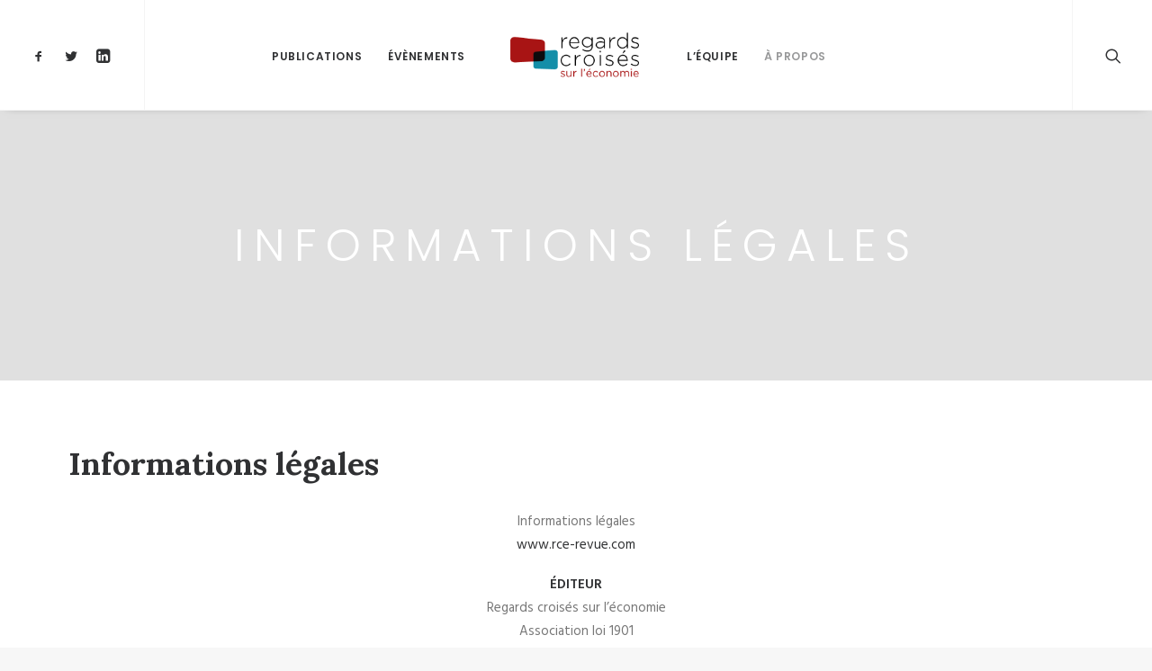

--- FILE ---
content_type: text/html; charset=UTF-8
request_url: https://rce-revue.com/informations-legales/
body_size: 8454
content:
<!DOCTYPE html>
<html class="no-touch" lang="fr-FR" xmlns="http://www.w3.org/1999/xhtml">
<head>
<meta http-equiv="Content-Type" content="text/html; charset=UTF-8">
<meta name="viewport" content="width=device-width, initial-scale=1">
<link rel="profile" href="http://gmpg.org/xfn/11">
<link rel="pingback" href="https://rce-revue.com/xmlrpc.php">
<title>Informations légales &#8211; Regards Croisés sur l&#039;Économie</title>
<link rel='dns-prefetch' href='//fonts.googleapis.com' />
<link rel='dns-prefetch' href='//s.w.org' />
<link rel="alternate" type="application/rss+xml" title="Regards Croisés sur l&#039;Économie &raquo; Flux" href="https://rce-revue.com/feed/" />
<link rel="alternate" type="application/rss+xml" title="Regards Croisés sur l&#039;Économie &raquo; Flux des commentaires" href="https://rce-revue.com/comments/feed/" />
		<script type="text/javascript">
			window._wpemojiSettings = {"baseUrl":"https:\/\/s.w.org\/images\/core\/emoji\/2.3\/72x72\/","ext":".png","svgUrl":"https:\/\/s.w.org\/images\/core\/emoji\/2.3\/svg\/","svgExt":".svg","source":{"concatemoji":"https:\/\/rce-revue.com\/wp-includes\/js\/wp-emoji-release.min.js?ver=4.8.6"}};
			!function(a,b,c){function d(a){var b,c,d,e,f=String.fromCharCode;if(!k||!k.fillText)return!1;switch(k.clearRect(0,0,j.width,j.height),k.textBaseline="top",k.font="600 32px Arial",a){case"flag":return k.fillText(f(55356,56826,55356,56819),0,0),b=j.toDataURL(),k.clearRect(0,0,j.width,j.height),k.fillText(f(55356,56826,8203,55356,56819),0,0),c=j.toDataURL(),b!==c&&(k.clearRect(0,0,j.width,j.height),k.fillText(f(55356,57332,56128,56423,56128,56418,56128,56421,56128,56430,56128,56423,56128,56447),0,0),b=j.toDataURL(),k.clearRect(0,0,j.width,j.height),k.fillText(f(55356,57332,8203,56128,56423,8203,56128,56418,8203,56128,56421,8203,56128,56430,8203,56128,56423,8203,56128,56447),0,0),c=j.toDataURL(),b!==c);case"emoji4":return k.fillText(f(55358,56794,8205,9794,65039),0,0),d=j.toDataURL(),k.clearRect(0,0,j.width,j.height),k.fillText(f(55358,56794,8203,9794,65039),0,0),e=j.toDataURL(),d!==e}return!1}function e(a){var c=b.createElement("script");c.src=a,c.defer=c.type="text/javascript",b.getElementsByTagName("head")[0].appendChild(c)}var f,g,h,i,j=b.createElement("canvas"),k=j.getContext&&j.getContext("2d");for(i=Array("flag","emoji4"),c.supports={everything:!0,everythingExceptFlag:!0},h=0;h<i.length;h++)c.supports[i[h]]=d(i[h]),c.supports.everything=c.supports.everything&&c.supports[i[h]],"flag"!==i[h]&&(c.supports.everythingExceptFlag=c.supports.everythingExceptFlag&&c.supports[i[h]]);c.supports.everythingExceptFlag=c.supports.everythingExceptFlag&&!c.supports.flag,c.DOMReady=!1,c.readyCallback=function(){c.DOMReady=!0},c.supports.everything||(g=function(){c.readyCallback()},b.addEventListener?(b.addEventListener("DOMContentLoaded",g,!1),a.addEventListener("load",g,!1)):(a.attachEvent("onload",g),b.attachEvent("onreadystatechange",function(){"complete"===b.readyState&&c.readyCallback()})),f=c.source||{},f.concatemoji?e(f.concatemoji):f.wpemoji&&f.twemoji&&(e(f.twemoji),e(f.wpemoji)))}(window,document,window._wpemojiSettings);
		</script>
		<style type="text/css">
img.wp-smiley,
img.emoji {
	display: inline !important;
	border: none !important;
	box-shadow: none !important;
	height: 1em !important;
	width: 1em !important;
	margin: 0 .07em !important;
	vertical-align: -0.1em !important;
	background: none !important;
	padding: 0 !important;
}
</style>
<link rel='stylesheet' id='layerslider-css'  href='https://rce-revue.com/wp-content/plugins/LayerSlider/static/css/layerslider.css?ver=5.6.10' type='text/css' media='all' />
<link rel='stylesheet' id='ls-google-fonts-css'  href='https://fonts.googleapis.com/css?family=Lato:100,300,regular,700,900%7COpen+Sans:300%7CIndie+Flower:regular%7COswald:300,regular,700&#038;subset=latin%2Clatin-ext' type='text/css' media='all' />
<link rel='stylesheet' id='contact-form-7-css'  href='https://rce-revue.com/wp-content/plugins/contact-form-7/includes/css/styles.css?ver=4.8.1' type='text/css' media='all' />
<link rel='stylesheet' id='ffwd_frontend-css'  href='https://rce-revue.com/wp-content/plugins/wd-facebook-feed/css/ffwd_frontend.css?ver=1.0.24' type='text/css' media='all' />
<link rel='stylesheet' id='ffwd_font-awesome-css'  href='https://rce-revue.com/wp-content/plugins/wd-facebook-feed/css/font-awesome/font-awesome.css?ver=4.4.0' type='text/css' media='all' />
<link rel='stylesheet' id='ffwd_mCustomScrollbar-css'  href='https://rce-revue.com/wp-content/plugins/wd-facebook-feed/css/jquery.mCustomScrollbar.css?ver=1.0.24' type='text/css' media='all' />
<link rel='stylesheet' id='wpstatistics-css-css'  href='https://rce-revue.com/wp-content/plugins/wp-statistics/assets/css/frontend.css?ver=12.4.3' type='text/css' media='all' />
<link rel='stylesheet' id='uncode-style-css'  href='https://rce-revue.com/wp-content/themes/uncode/library/css/style.css?ver=270490780' type='text/css' media='all' />
<style id='uncode-style-inline-css' type='text/css'>

@media (min-width: 960px) { .limit-width { max-width: 1200px; margin: auto;}}
.menu-primary ul.menu-smart > li > a, .menu-primary ul.menu-smart li.dropdown > a, .menu-primary ul.menu-smart li.mega-menu > a, .vmenu-container ul.menu-smart > li > a, .vmenu-container ul.menu-smart li.dropdown > a { text-transform: uppercase; }
</style>
<link rel='stylesheet' id='uncode-custom-style-css'  href='https://rce-revue.com/wp-content/themes/uncode/library/css/style-custom.css?ver=1143578858' type='text/css' media='all' />
<link rel='stylesheet' id='child-style-css'  href='https://rce-revue.com/wp-content/themes/uncode-child/style.css?ver=270490780' type='text/css' media='all' />
<link rel='stylesheet' id='uncode-icons-css'  href='https://rce-revue.com/wp-content/themes/uncode/library/css/uncode-icons.css?ver=1143578858' type='text/css' media='all' />
<link rel='stylesheet' id='uncodefont-google-css'  href='//fonts.googleapis.com/css?family=Poppins%3A300%2Cregular%2C500%2C600%2C700%7CHind%3A300%2Cregular%2C500%2C600%2C700%7CDroid+Serif%3Aregular%2Citalic%2C700%2C700italic%7CDosis%3A200%2C300%2Cregular%2C500%2C600%2C700%2C800%7CPlayfair+Display%3Aregular%2Citalic%2C700%2C700italic%2C900%2C900italic%7COswald%3A300%2Cregular%2C700%7CRoboto%3A100%2C100italic%2C300%2C300italic%2Cregular%2Citalic%2C500%2C500italic%2C700%2C700italic%2C900%2C900italic%7CSource+Sans+Pro%3A200%2C200italic%2C300%2C300italic%2Cregular%2Citalic%2C600%2C600italic%2C700%2C700italic%2C900%2C900italic%7CLora%3Aregular%2Citalic%2C700%2C700italic&#038;subset=devanagari%2Clatin-ext%2Clatin%2Ccyrillic%2Cvietnamese%2Cgreek%2Ccyrillic-ext%2Cgreek-ext&#038;ver=1.0.0' type='text/css' media='all' />
<script type='text/javascript' src='https://rce-revue.com/wp-includes/js/jquery/jquery.js?ver=1.12.4'></script>
<script type='text/javascript' src='https://rce-revue.com/wp-includes/js/jquery/jquery-migrate.min.js?ver=1.4.1'></script>
<script type='text/javascript' src='https://rce-revue.com/wp-content/plugins/LayerSlider/static/js/greensock.js?ver=1.11.8'></script>
<script type='text/javascript'>
/* <![CDATA[ */
var LS_Meta = {"v":"5.6.10"};
/* ]]> */
</script>
<script type='text/javascript' src='https://rce-revue.com/wp-content/plugins/LayerSlider/static/js/layerslider.kreaturamedia.jquery.js?ver=5.6.10'></script>
<script type='text/javascript' src='https://rce-revue.com/wp-content/plugins/LayerSlider/static/js/layerslider.transitions.js?ver=5.6.10'></script>
<script type='text/javascript'>
/* <![CDATA[ */
var ffwd_frontend_text = {"comment_reply":"Reply","view":"View","more_comments":"more comments","year":"year","years":"years","hour":"hour","hours":"hours","months":"months","month":"month","weeks":"weeks","week":"week","days":"days","day":"day","minutes":"minutes","minute":"minute","seconds":"seconds","second":"second","ago":"ago","ajax_url":"https:\/\/rce-revue.com\/wp-admin\/admin-ajax.php","and":"and","others":"others"};
/* ]]> */
</script>
<script type='text/javascript' src='https://rce-revue.com/wp-content/plugins/wd-facebook-feed/js/ffwd_frontend.js?ver=1.0.24'></script>
<script type='text/javascript' src='https://rce-revue.com/wp-content/plugins/wd-facebook-feed/js/jquery.mobile.js?ver=1.0.24'></script>
<script type='text/javascript' src='https://rce-revue.com/wp-content/plugins/wd-facebook-feed/js/jquery.mCustomScrollbar.concat.min.js?ver=1.0.24'></script>
<script type='text/javascript' src='https://rce-revue.com/wp-content/plugins/wd-facebook-feed/js/jquery.fullscreen-0.4.1.js?ver=0.4.1'></script>
<script type='text/javascript'>
/* <![CDATA[ */
var ffwd_objectL10n = {"ffwd_field_required":"field is required.","ffwd_mail_validation":"This is not a valid email address.","ffwd_search_result":"There are no images matching your search."};
/* ]]> */
</script>
<script type='text/javascript' src='https://rce-revue.com/wp-content/plugins/wd-facebook-feed/js/ffwd_gallery_box.js?ver=1.0.24'></script>
<script type='text/javascript'>
/* <![CDATA[ */
var SiteParameters = {"site_url":"https:\/\/rce-revue.com\/","theme_directory":"https:\/\/rce-revue.com\/wp-content\/themes\/uncode","admin_ajax":"https:\/\/rce-revue.com\/wp-admin\/admin-ajax.php","uncode_ajax":"https:\/\/rce-revue.com\/wp-content\/themes\/uncode\/core\/inc\/uncode-ajax.php","days":"jours","hours":"heures","minutes":"minutes","seconds":"secondes"};
/* ]]> */
</script>
<script type='text/javascript' src='/wp-content/themes/uncode/library/js/min/ai-uncode.min.js' id='uncodeAI' data-home='/' data-path='/' data-breakpoints-images='258,516,720,1032,1440,2064,2880'></script>
<script type='text/javascript' src='https://rce-revue.com/wp-content/themes/uncode/library/js/init.js?ver=1143578858'></script>
<meta name="generator" content="Powered by LayerSlider 5.6.10 - Multi-Purpose, Responsive, Parallax, Mobile-Friendly Slider Plugin for WordPress." />
<!-- LayerSlider updates and docs at: https://kreaturamedia.com/layerslider-responsive-wordpress-slider-plugin/ -->
<link rel='https://api.w.org/' href='https://rce-revue.com/wp-json/' />
<link rel="EditURI" type="application/rsd+xml" title="RSD" href="https://rce-revue.com/xmlrpc.php?rsd" />
<link rel="wlwmanifest" type="application/wlwmanifest+xml" href="https://rce-revue.com/wp-includes/wlwmanifest.xml" /> 
<meta name="generator" content="WordPress 4.8.6" />
<link rel="canonical" href="https://rce-revue.com/informations-legales/" />
<link rel='shortlink' href='https://rce-revue.com/?p=56326' />
<link rel="alternate" type="application/json+oembed" href="https://rce-revue.com/wp-json/oembed/1.0/embed?url=https%3A%2F%2Frce-revue.com%2Finformations-legales%2F" />
<link rel="alternate" type="text/xml+oembed" href="https://rce-revue.com/wp-json/oembed/1.0/embed?url=https%3A%2F%2Frce-revue.com%2Finformations-legales%2F&#038;format=xml" />
<style type="text/css">
h1,h2,h3, h4 { font-family: "Lora"; } 
</style>
		<style type="text/css">.recentcomments a{display:inline !important;padding:0 !important;margin:0 !important;}</style>
		<!--[if lte IE 9]><link rel="stylesheet" type="text/css" href="https://rce-revue.com/wp-content/plugins/uncode-js_composer/assets/css/vc_lte_ie9.min.css" media="screen"><![endif]--><!--[if IE  8]><link rel="stylesheet" type="text/css" href="https://rce-revue.com/wp-content/plugins/uncode-js_composer/assets/css/vc-ie8.min.css" media="screen"><![endif]--><style type="text/css" id="custom-background-css">
body.custom-background { background-image: url("https://rce-revue.com/wp-content/uploads/2021/10/banque-d-images-et-photos-gratuites-libres-de-droits-téléchargement-gratuits-345.jpg"); background-position: left top; background-size: auto; background-repeat: repeat; background-attachment: scroll; }
</style>
<link rel="icon" href="https://rce-revue.com/wp-content/uploads/2016/10/cropped-A-32x32.png" sizes="32x32" />
<link rel="icon" href="https://rce-revue.com/wp-content/uploads/2016/10/cropped-A-192x192.png" sizes="192x192" />
<link rel="apple-touch-icon-precomposed" href="https://rce-revue.com/wp-content/uploads/2016/10/cropped-A-180x180.png" />
<meta name="msapplication-TileImage" content="https://rce-revue.com/wp-content/uploads/2016/10/cropped-A-270x270.png" />
<noscript><style type="text/css"> .wpb_animate_when_almost_visible { opacity: 1; }</style></noscript></head>
<body class="page-template-default page page-id-56326 custom-background  style-color-lxmt-bg group-blog hmenu hmenu-center-split header-full-width main-center-align wpb-js-composer js-comp-ver-4.12.1 vc_responsive" data-border="0">
		<div class="body-borders" data-border="0"><div class="top-border body-border-shadow"></div><div class="right-border body-border-shadow"></div><div class="bottom-border body-border-shadow"></div><div class="left-border body-border-shadow"></div><div class="top-border style-light-bg"></div><div class="right-border style-light-bg"></div><div class="bottom-border style-light-bg"></div><div class="left-border style-light-bg"></div></div>	<div class="box-wrapper">
		<div class="box-container">
		<script type="text/javascript">UNCODE.initBox();</script>
		<div class="menu-wrapper menu-shrink menu-sticky menu-no-arrows">
													
													<header id="masthead" class="navbar menu-primary menu-light submenu-dark style-light-original menu-with-logo">
														<div class="menu-container style-color-xsdn-bg menu-borders menu-shadows">
															<div class="row-menu">
																<div class="row-menu-inner">
																	<div id="logo-container-mobile" class="col-lg-0 logo-container megamenu-diff desktop-hidden">
																		<div class="navbar-header style-light">
																			<a href="https://rce-revue.com" class="navbar-brand" data-minheight="15"><div class="logo-image logo-skinnable" data-maxheight="50" style="height: 50px;"><img src="https://rce-revue.com/wp-content/uploads/2016/10/RCE-logo-1.png" alt="logo" width="215" height="74" class="img-responsive adaptive-async" data-uniqueid="54574-125953" data-guid="https://rce-revue.com/wp-content/uploads/2016/10/RCE-logo-1.png" data-path="2016/10/RCE-logo-1.png" data-width="215" data-height="74" data-singlew="null" data-singleh="null" data-crop="" data-fixed="height" /></div></a>
																		</div>
																		<div class="mmb-container"><div class="mobile-menu-button mobile-menu-button-light lines-button x2"><span class="lines"></span></div></div>
																	</div>
																	<div class="col-lg-12 main-menu-container middle">
																		<div class="menu-horizontal">
																			<div class="menu-horizontal-inner"><div class="nav navbar-nav navbar-nav-first">
																					<ul class="menu-smart sm menu-icons mobile-hidden tablet-hidden">
																						<li class="menu-item-link social-icon tablet-hidden mobile-hidden social-816565"><a href="https://www.facebook.com/regardscroiseseco/" target="_blank"><i class="fa fa-social-facebook"></i></a></li><li class="menu-item-link social-icon tablet-hidden mobile-hidden social-172871"><a href="https://twitter.com/rceconomie" target="_blank"><i class="fa fa-social-twitter"></i></a></li><li class="menu-item-link social-icon tablet-hidden mobile-hidden social-190865"><a href="https://fr.linkedin.com/company/regards-croises-eco" target="_blank"><i class="fa fa-linkedin-square"></i></a></li>
																					</ul>
																				</div><div class="nav navbar-nav navbar-main"><ul id="menu-menu-principal" class="menu-primary-inner menu-smart sm"><li id="menu-item-54688" class="menu-item menu-item-type-post_type menu-item-object-page menu-item-has-children menu-item-54688 dropdown menu-item-link"><a title="Publications" href="https://rce-revue.com/free-revue/" data-toggle="dropdown" class="dropdown-toggle" data-type="title">Publications<i class="fa fa-angle-down fa-dropdown"></i></a>
<ul role="menu" class="drop-menu">
	<li id="menu-item-55491" class="menu-item menu-item-type-custom menu-item-object-custom menu-item-55491"><a title="Abonnement" href="http://rce-revue.com/acheter-ou-s-abonner/">Abonnement<i class="fa fa-angle-right fa-dropdown"></i></a></li>
	<li id="menu-item-55353" class="menu-item menu-item-type-post_type menu-item-object-page menu-item-55353"><a title="Tous les numéros" href="https://rce-revue.com/free-revue/">Tous les numéros<i class="fa fa-angle-right fa-dropdown"></i></a></li>
	<li id="menu-item-55338" class="menu-item menu-item-type-taxonomy menu-item-object-category menu-item-55338"><a title="Blog Alternatives économiques" href="https://rce-revue.com/category/alternatives-economiques/">Blog Alternatives économiques<i class="fa fa-angle-right fa-dropdown"></i></a></li>
	<li id="menu-item-56764" class="menu-item menu-item-type-post_type menu-item-object-page menu-item-56764"><a title="Podcasts - Voix croisées sur l&#039;économie" href="https://rce-revue.com/podcasts-voix-croisees-sur-leconomie/">Podcasts &#8211; Voix croisées sur l&#8217;économie<i class="fa fa-angle-right fa-dropdown"></i></a></li>
	<li id="menu-item-56535" class="menu-item menu-item-type-post_type menu-item-object-page menu-item-56535"><a title="Les Dossiers de SES" href="https://rce-revue.com/les-dossiers-de-ses/">Les Dossiers de SES<i class="fa fa-angle-right fa-dropdown"></i></a></li>
</ul>
</li>
<li id="menu-item-56556" class="menu-item menu-item-type-post_type menu-item-object-page menu-item-has-children menu-item-56556 dropdown menu-item-link"><a title="Évènements" href="https://rce-revue.com/conferences/" data-toggle="dropdown" class="dropdown-toggle" data-type="title">Évènements<i class="fa fa-angle-down fa-dropdown"></i></a>
<ul role="menu" class="drop-menu">
	<li id="menu-item-56886" class="menu-item menu-item-type-post_type menu-item-object-page menu-item-56886"><a title="Conférences" href="https://rce-revue.com/conferences/conferences/">Conférences<i class="fa fa-angle-right fa-dropdown"></i></a></li>
	<li id="menu-item-55906" class="menu-item menu-item-type-custom menu-item-object-custom menu-item-55906"><a title="Regards ciné" href="http://rce-revue.com/cine-club-en-partenariat-avec-psl/">Regards ciné<i class="fa fa-angle-right fa-dropdown"></i></a></li>
</ul>
</li>
<li id="menu-item-0" class="mobile-hidden tablet-hidden menu-item-0 menu-item-link"><div class="logo-container megamenu-diff middle">
													<div id="main-logo" class="navbar-header style-light">
														<a href="https://rce-revue.com" class="navbar-brand" data-minheight="15"><div class="logo-image logo-skinnable" data-maxheight="50" style="height: 50px;"><img src="https://rce-revue.com/wp-content/uploads/2016/10/RCE-logo-1.png" alt="logo" width="215" height="74" class="img-responsive adaptive-async" data-uniqueid="54574-125953" data-guid="https://rce-revue.com/wp-content/uploads/2016/10/RCE-logo-1.png" data-path="2016/10/RCE-logo-1.png" data-width="215" data-height="74" data-singlew="null" data-singleh="null" data-crop="" data-fixed="height" /></div></a>
													</div>
													<div class="mmb-container"><div class="mobile-menu-button mobile-menu-button-light lines-button x2"><span class="lines"></span></div></div>
												</div></li>
<li id="menu-item-54570" class="menu-item menu-item-type-post_type menu-item-object-page menu-item-54570 menu-item-link"><a title="L&#039;équipe" href="https://rce-revue.com/equipe/">L&#8217;équipe<i class="fa fa-angle-right fa-dropdown"></i></a></li>
<li id="menu-item-56552" class="menu-item menu-item-type-post_type menu-item-object-page current-menu-ancestor current-menu-parent current_page_parent current_page_ancestor menu-item-has-children menu-item-56552 dropdown menu-item-link"><a title="À propos" href="https://rce-revue.com/a-propos/" data-toggle="dropdown" class="dropdown-toggle" data-type="title">À propos<i class="fa fa-angle-down fa-dropdown"></i></a>
<ul role="menu" class="drop-menu">
	<li id="menu-item-56273" class="menu-item menu-item-type-post_type menu-item-object-page menu-item-56273"><a title="Charte de Regards croisés sur l’économie" href="https://rce-revue.com/charte-de-rce/">Charte de Regards croisés sur l’économie<i class="fa fa-angle-right fa-dropdown"></i></a></li>
	<li id="menu-item-54569" class="menu-item menu-item-type-post_type menu-item-object-page menu-item-54569"><a title="Contact" href="https://rce-revue.com/contact/">Contact<i class="fa fa-angle-right fa-dropdown"></i></a></li>
	<li id="menu-item-56329" class="menu-item menu-item-type-post_type menu-item-object-page current-menu-item page_item page-item-56326 current_page_item menu-item-56329 active"><a title="Informations légales" href="https://rce-revue.com/informations-legales/">Informations légales<i class="fa fa-angle-right fa-dropdown"></i></a></li>
</ul>
</li>
</ul></div><div class="nav navbar-nav navbar-nav-last"><ul class="menu-smart sm menu-icons"><li class="menu-item-link search-icon style-light dropdown"><a href="#" class="trigger-overlay search-icon" data-area="search" data-container="box-container">
													<i class="fa fa-search3"></i><span class="desktop-hidden"><span>Recherche</span></span><i class="fa fa-angle-down fa-dropdown desktop-hidden"></i>
													</a>
													<ul role="menu" class="drop-menu desktop-hidden">
														<li>
															<form class="search" method="get" action="https://rce-revue.com/">
																<input type="search" class="search-field no-livesearch" placeholder="Rechercher. . ." value="" name="s" title="Search for:" />
															</form>
														</li>
													</ul></li></ul></div></div>
																		</div>
																	</div>
																</div>
															</div>
														</div>
													</header>
												</div>			<script type="text/javascript">UNCODE.fixMenuHeight();</script>
			<div class="main-wrapper">
				<div class="main-container">
					<div class="page-wrapper">
						<div class="sections-container"><div id="page-header"><div class="header-basic style-dark">
													<div class="background-element header-wrapper header-scroll-opacity header-parallax style-color-jevc-bg header-only-text" data-height="40" style="min-height: 300px;">
													<div class="header-bg-wrapper">
											<div class="header-bg"></div>
											<div class="block-bg-overlay style-color-xsdn-bg" style="opacity: 0.88;"></div>
										</div><div class="header-main-container">
															<div class="header-content header-center header-middle header-align-center">
																<div class="header-content-inner" >
																	<h1 class="header-title font-762333 fontsize-155944 fontspace-210350 font-weight-300 text-uppercase"><span>Informations légales</span></h1>
																</div>
															</div>
														</div></div>
												</div></div><script type="text/javascript">UNCODE.initHeader();</script><article id="post-56326" class="page-body style-color-xsdn-bg post-56326 page type-page status-publish hentry">
						<div class="post-wrapper">
							<div class="post-body"><div class="post-content"><div class="row-container">
	  					<div class="row row-parent style-light limit-width double-top-padding double-bottom-padding">
								<div class="post-title-wrapper"><h1 class="post-title">Informations légales</h1></div><p style="text-align: center;">Informations légales<br />
<a class="c-link" href="http://www.rce-revue.com/" target="_blank" rel="noopener noreferrer" data-stringify-link="http://www.rce-revue.com" data-sk="tooltip_parent">www.rce-revue.com</a></p>
<p style="text-align: center;"><b data-stringify-type="bold">ÉDITEUR</b><br />
Regards croisés sur l’économie<br />
Association loi 1901<br />
Inscrite au Répertoire national des associations sous le n° W943000932<br />
Déclarée à la Préfecture le 12 avril 2006<br />
Dont le siège social est situé à l’Ecole d’économie de Paris 48 Boulevard Jourdan – 75014 Paris<br />
Contact : redaction@rce-revue.com</p>
<p style="text-align: center;"><b data-stringify-type="bold">DIRECTRICE DE LA PUBLICATION </b><br />
Maud YAÏCHE, en sa qualité de Présidente.</p>

							</div>
						</div></div></div>
						</div>
					</article>
							</div><!-- sections container -->
						</div><!-- page wrapper -->
										<footer id="colophon" class="site-footer">
						<div class="row-container style-dark-bg footer-last">
	  					<div class="row row-parent style-dark limit-width no-top-padding no-h-padding no-bottom-padding">
								<div class="site-info uncell col-lg-6 pos-middle text-left">&copy; 2026 Regards Croisés sur l&#039;Économie | Tous droits réservés.</div><!-- site info --><div class="uncell col-lg-6 pos-middle text-right"><div class="social-icon icon-box icon-box-top icon-inline"><a href="https://www.facebook.com/regardscroiseseco/" target="_blank"><i class="fa fa-social-facebook"></i></a></div><div class="social-icon icon-box icon-box-top icon-inline"><a href="https://twitter.com/rceconomie" target="_blank"><i class="fa fa-social-twitter"></i></a></div><div class="social-icon icon-box icon-box-top icon-inline"><a href="https://fr.linkedin.com/company/regards-croises-eco" target="_blank"><i class="fa fa-linkedin-square"></i></a></div></div>
							</div>
						</div>					</footer>
									</div><!-- main container -->
			</div><!-- main wrapper -->
		</div><!-- box container -->
	</div><!-- box wrapper -->
	<div class="style-light footer-scroll-top"><a href="#" class="scroll-top"><i class="fa fa-angle-up fa-stack fa-rounded btn-default btn-hover-nobg"></i></a></div>	<div class="overlay overlay-sequential style-dark style-dark-bg overlay-search" data-area="search" data-container="box-container">
		<div class="mmb-container"><div class="menu-close-search mobile-menu-button menu-button-offcanvas mobile-menu-button-dark lines-button x2 overlay-close close" data-area="search" data-container="box-container"><span class="lines"></span></div></div>
		<div class="search-container"><form action="https://rce-revue.com/" method="get">
	<div class="search-container-inner">
		<input type="search" class="search-field form-fluid no-livesearch" placeholder="Rechercher. . ." value="" name="s" title="Recherche pour :">
	  <i class="fa fa-search3"></i>
	</div>
</form>
</div>
	</div>

	<script type='text/javascript' src='https://rce-revue.com/wp-includes/js/underscore.min.js?ver=1.8.3'></script>
<script type='text/javascript'>
/* <![CDATA[ */
var DavesWordPressLiveSearchConfig = {"resultsDirection":"","showThumbs":"false","showExcerpt":"false","displayPostCategory":"false","showMoreResultsLink":"true","minCharsToSearch":"0","xOffset":"0","yOffset":"0","blogURL":"https:\/\/rce-revue.com","ajaxURL":"https:\/\/rce-revue.com\/wp-admin\/admin-ajax.php","viewMoreText":"View more results","outdatedJQuery":"Dave's WordPress Live Search requires jQuery 1.2.6 or higher. WordPress ships with current jQuery versions. But if you are seeing this message, it's likely that another plugin is including an earlier version.","resultTemplate":"<ul id=\"dwls_search_results\" class=\"search_results dwls_search_results\">\n<input type=\"hidden\" name=\"query\" value=\"<%- resultsSearchTerm %>\" \/>\n<% _.each(searchResults, function(searchResult, index, list) { %>\n        <%\n        \/\/ Thumbnails\n        if(DavesWordPressLiveSearchConfig.showThumbs == \"true\" && searchResult.attachment_thumbnail) {\n                liClass = \"post_with_thumb\";\n        }\n        else {\n                liClass = \"\";\n        }\n        %>\n        <li class=\"post-<%= searchResult.ID %> daves-wordpress-live-search_result <%- liClass %>\">\n\n        <a href=\"<%= searchResult.permalink %>\" class=\"daves-wordpress-live-search_title\">\n        <% if(DavesWordPressLiveSearchConfig.displayPostCategory == \"true\" && searchResult.post_category !== undefined) { %>\n                <span class=\"search-category\"><%= searchResult.post_category %><\/span>\n        <% } %><span class=\"search-title\"><%= searchResult.post_title %><\/span><\/a>\n\n        <% if(searchResult.post_price !== undefined) { %>\n                <p class=\"price\"><%- searchResult.post_price %><\/p>\n        <% } %>\n\n        <% if(DavesWordPressLiveSearchConfig.showExcerpt == \"true\" && searchResult.post_excerpt) { %>\n                <%= searchResult.post_excerpt %>\n        <% } %>\n\n        <% if(e.displayPostMeta) { %>\n                <p class=\"meta clearfix daves-wordpress-live-search_author\" id=\"daves-wordpress-live-search_author\">Posted by <%- searchResult.post_author_nicename %><\/p><p id=\"daves-wordpress-live-search_date\" class=\"meta clearfix daves-wordpress-live-search_date\"><%- searchResult.post_date %><\/p>\n        <% } %>\n        <div class=\"clearfix\"><\/div><\/li>\n<% }); %>\n\n<% if(searchResults[0].show_more !== undefined && searchResults[0].show_more && DavesWordPressLiveSearchConfig.showMoreResultsLink == \"true\") { %>\n        <div class=\"clearfix search_footer\"><a href=\"<%= DavesWordPressLiveSearchConfig.blogURL %>\/?s=<%-  resultsSearchTerm %>\"><%- DavesWordPressLiveSearchConfig.viewMoreText %><\/a><\/div>\n<% } %>\n\n<\/ul>"};
/* ]]> */
</script>
<script type='text/javascript' src='https://rce-revue.com/wp-content/plugins/uncode-daves-wordpress-live-search/js/daves-wordpress-live-search.js?ver=4.8.6'></script>
<script type='text/javascript'>
/* <![CDATA[ */
var wpcf7 = {"apiSettings":{"root":"https:\/\/rce-revue.com\/wp-json\/contact-form-7\/v1","namespace":"contact-form-7\/v1"},"recaptcha":{"messages":{"empty":"Merci de confirmer que vous n\u2019\u00eates pas un robot."}}};
/* ]]> */
</script>
<script type='text/javascript' src='https://rce-revue.com/wp-content/plugins/contact-form-7/includes/js/scripts.js?ver=4.8.1'></script>
<script type='text/javascript'>
/* <![CDATA[ */
var dot_irecommendthis = {"ajaxurl":"https:\/\/rce-revue.com\/wp-admin\/admin-ajax.php"};
/* ]]> */
</script>
<script type='text/javascript' src='https://rce-revue.com/wp-content/plugins/i-recommend-this/js/dot_irecommendthis.js?ver=2.6.0'></script>
<script type='text/javascript'>
/* <![CDATA[ */
var mejsL10n = {"language":"fr-FR","strings":{"Close":"Fermer","Fullscreen":"Plein \u00e9cran","Turn off Fullscreen":"Quitter le plein \u00e9cran","Go Fullscreen":"Passer en plein \u00e9cran","Download File":"T\u00e9l\u00e9charger le fichier","Download Video":"T\u00e9l\u00e9charger la vid\u00e9o","Play":"Lecture","Pause":"Pause","Captions\/Subtitles":"L\u00e9gendes\/Sous-titres","None":"Aucun","Time Slider":"Curseur de temps","Skip back %1 seconds":"Saut en arri\u00e8re de %1 seconde(s)","Video Player":"Lecteur vid\u00e9o","Audio Player":"Lecteur audio","Volume Slider":"Curseur de volume","Mute Toggle":"Couper le son","Unmute":"R\u00e9activer le son","Mute":"Muet","Use Up\/Down Arrow keys to increase or decrease volume.":"Utilisez les fl\u00e8ches haut\/bas pour augmenter ou diminuer le volume.","Use Left\/Right Arrow keys to advance one second, Up\/Down arrows to advance ten seconds.":"Utilisez les fl\u00e8ches droite\/gauche pour avancer d\u2019une seconde, haut\/bas pour avancer de dix secondes."}};
var _wpmejsSettings = {"pluginPath":"\/wp-includes\/js\/mediaelement\/"};
/* ]]> */
</script>
<script type='text/javascript' src='https://rce-revue.com/wp-includes/js/mediaelement/mediaelement-and-player.min.js?ver=2.22.0'></script>
<script type='text/javascript' src='https://rce-revue.com/wp-includes/js/mediaelement/wp-mediaelement.min.js?ver=4.8.6'></script>
<script type='text/javascript' src='https://rce-revue.com/wp-content/themes/uncode/library/js/plugins.js?ver=1143578858'></script>
<script type='text/javascript' src='https://rce-revue.com/wp-content/themes/uncode/library/js/app.js?ver=1143578858'></script>
<script type='text/javascript' src='https://rce-revue.com/wp-includes/js/wp-embed.min.js?ver=4.8.6'></script>
	
	<script>
	 jQuery(function($) {
	  $(".revueitem2").hide();

  });
  	function itempageclick(value){
	if (value == 1 ){
	 (jQuery)(".revueitem2").hide();
      (jQuery)(".revueitem1").show();
	   (jQuery)(".lien_pagination_second").removeClass("on");
	    (jQuery)(".lien_pagination_first").addClass("on");
	  (jQuery)(".bouton_precedent").addClass("bouton_prec_sans").removeClass("bouton_precedent");
        (jQuery)(".bouton_suiv_sans").addClass("bouton_suivant").removeClass("bouton_suiv_sans");
	  
	}else if (value == 2 ){
	  (jQuery)(".revueitem1").hide();
      (jQuery)(".revueitem2").show();
      (jQuery)(".bouton_prec_sans").addClass("bouton_precedent").removeClass("bouton_prec_sans");	
  	   (jQuery)(".lien_pagination_second").addClass("on");
	    (jQuery)(".lien_pagination_first").removeClass("on");
   (jQuery)(".bouton_suivant").addClass("bouton_suiv_sans").removeClass("bouton_suivant");	   
	}

}
	</script>
		
		
	
	
	
	
</body>
</html>

--- FILE ---
content_type: text/html;charset=UTF-8
request_url: https://rce-revue.com/wp-content/themes/uncode/core/inc/uncode-ajax.php
body_size: 56
content:
[{"url":"https:\/\/rce-revue.com\/wp-content\/uploads\/2016\/10\/RCE-logo-1.png","width":"215","height":"74","single_width":6,"single_height":"null","unique":"54574-125953"},{"url":"https:\/\/rce-revue.com\/wp-content\/uploads\/2016\/10\/RCE-logo-1.png","width":"215","height":"74","single_width":6,"single_height":"null","unique":"54574-125953"}]

--- FILE ---
content_type: text/css
request_url: https://rce-revue.com/wp-content/themes/uncode-child/style.css?ver=270490780
body_size: 2063
content:
/*
Theme Name: Uncode Child
Description: Child theme for Uncode theme
Author: Undsgn™
Author URI: http://www.undsgn.com
Template: uncode
Version: 1.0.0
Text Domain: uncode
*/
.postlast {    font-size: 1em;
    line-height: 1.5em; }
.grey-emphasis {    text-transform: uppercase;
    color: #737373;}
	.entry-contentpost  {
		color:#7e0045;
    text-decoration: none;
    border-bottom: 1px dotted #aaa;
}
.home_press h2 {
	    font-size: 21px;
	    padding: 0;
    margin: 0 0 15px;
    font-family: "PA",Times,Arial,serif;
    font-weight: 700;
    font-size: 1.143em;
    border-bottom: 2px solid #a21908;
  border-bottom-color: #a21908;
    width: 100%;
}
.home_press h2 span{
	background-color: #a21908 ;
    display: inline-block;
    padding: .25em .5em .2em;

    color: #B70000;
    letter-spacing: .05em;
    text-decoration: none;

}
.home .row-parent:first-child {
  padding-top: 0 ;
}
#rev_slider_4_1 .tp-mask-wrap {
    width: 100% !important ;
  display: table;
    text-align: center;

    top: 10px;
}
#rev_slider_4_1 .tp-parallax-wrap {
  left :0 !important ;
  width: 100%;
}
#rev_slider_4_1 .tp-loop-wrap {
  position: relative !important ;
}
#rev_slider_4_1 .titleslide {
	max-width: 100% !important;
padding: 10px 0 !important;
background: #FFFFFF !important;
width: 100%;
padding: 30px 0 !important;
line-height: 1px !important;
text-transform: uppercase;

text-align: center;
text-transform: uppercase;

color: #282828;
opacity: 1 !important;
}


.boutons_acheter {	margin: 0 auto;      width: 11.63rem;    height: 5.38rem;    position: relative;    zoom: 1;}
.boutons_acheter a{
  position: absolute;
   top: 0;
  display: block;
    width: 6rem;
    height: 5.38rem;
  background: transparent url(/upload/img/bouton_sabonner.png) no-repeat left top;
  }
  .consulter a {
   position: absolute;
  top: 0;    right: 0;
  display: block;
    width: 6.06rem;
    height: 5.38rem;
    background: transparent url(/upload/img/bouton_consulter.png) no-repeat left top;}
  .boutons_acheter .consulter a:hover {
     background: transparent url(/upload/img/bouton_consulter.png ) no-repeat left bottom;}
     .boutons_acheter .acheter a:hover {
        background: transparent url(/upload/img/bouton_sabonner.png) no-repeat left bottom;}
  .blocmedia p {	font-size: 10px;	text-align: justify;}
	.blocmedia a  {    font-size: 14px;}
  .li-revue img {

	float: left;
    height: 9rem;
    width: 6.3rem;
    background-size: cover;
  }
   .li-revue h3 {
   float: none;
    max-width: 90%;
    background: #a81414;
    margin: 0px 16px 0px 3px;
    font-size: 20px;
    padding: 10px 10px 10px 10px;
}
.li-revue h3 a {     color: #fff !important; }
.li-revue .date ,.li-revue .date a {    position: absolute;
    top: 0.07rem;
    right: 0.1rem;
    width: 2.7rem;
	    font-size: 1.2em;
    line-height: 1.6em;
    color: #148ea8;
    text-decoration: none;
    float: right;
	}
	.li-revue .intro {
    clear: none;
    padding: 5px 0 0 0.5rem;
}
.li-revue .more {
    text-align: right;
    margin-top: 0.63rem;
}
.li-revue .more a {
	    color: #a81414;
    text-decoration: none;
    display: block;
    background: url(/wp-content/themes/uncode-child/images/more_arrow.png) no-repeat right center;
    padding-right: 0.81rem;
}
.partenairerevue {
	    text-align: center;
}
.mediacarrosel .t-entry-visual-cont a {
	    height: 180px !important;
    width: 190px !important;
}
.li-revue {
	    display: inline-block;
    margin-bottom: 20px;

}
.blocmedia p {
	margin: 8px 0 0;
}
.blocmedia {
	    margin-top: 15px;
}
.auteurgrid  h3{
	font-size: 1em;
}
.lastrevue {
	margin-top: 10px !important ;

}
.current-numeros h2 span {
background-color: #148ea8;
    display: inline-block;
    padding: .25em .5em .2em;
    color: #fff;
    letter-spacing: .05em;
    text-decoration: none;
}
.current-numeros h2 {
    padding: 0;
    margin: 0 0 15px;
    font-family: "PT Sans",Times,Arial,sans-serif;
    font-weight: 700;
    font-size: 1.143em;
    border-bottom: 2px solid #148ea8;
    border-bottom-color: #148ea8;
    width: 100%;
	}
  .current-numeros a  {
    text-transform: uppercase;
    display: inherit ;
    color: #008a9b; }
  .current-numeros p {
    margin-top: 10px !important;
  margin-bottom: 10px !important;
      }
.preview-revue-img {
    float: left;
    height: 9rem;
    width: 6.3rem;
    background-size: cover;
}
.preview-revue-text {
    position: relative;
    margin: 0 0 0 6.3rem;
}

.li-revue:hover{
	background-color: #f1f0f0;
}
.paginationrevu {
	    padding: 2.5rem 0 0 0 !important;
    margin-top: 0.81rem;
    text-align: center;
    height: 2.5rem;
    display: block;
    position: relative;
    zoom: 1;
}

.paginationrevu .bouton_prec_sans {
	display: block;
    width: 8.13rem;
    height: 2.5rem;
    position: absolute;
    top: 1.88rem;
    left: -0.88rem;
    background: url(/upload/img/pag_precedent_sans.png) no-repeat left top;
	cursor : pointer ;
}

 .paginationrevu .bouton_precedent {
    background: url(/upload/img/pag_precedent.png) no-repeat left bottom;
	    display: block;
    width: 8.13rem;
    height: 2.5rem;
    position: absolute;
	cursor : pointer ;
    top: 1.88rem;
    left: -0.88rem;
}
.paginationrevu .bouton_suiv_sans {
    display: block;
	cursor : pointer ;
    width: 8.13rem;
    height: 2.5rem;
    position: absolute;
    top: 1.88rem;
    right: -0.88rem;
    background: url(/upload/img/pag_suivant_sans.png) no-repeat left top;
}
.paginationrevu .on {
    font-weight: normal;
    color: #c4c3c3;
	cursor : pointer ;
}
 .paginationrevu .bouton_suivant {
    display: block;
    width: 8.13rem;
	cursor : pointer ;
    height: 2.5rem;
    position: absolute;
    top: 1.88rem;
    right: -0.88rem;
    background: url(/upload/img/pag_suivant.png) no-repeat left top;
}
.mobile_spip_invisible a ,.mobile_spip_invisible span {
	cursor : pointer ;
	    margin: 0 10px;
}

.lastrevueitem {
    border: 0px solid #B50000;
	width: 1000;
	position: relative;
    background-color: #DCDCDC;
	border-style: none none none none; 
	padding: 10px 10px 10px 10px	

}
.lastrevueitem	h1 {
		font-size: 20px; 
	color: #323232; 
	text-align: center; 
	margin-bottom: 5px;
}
.lastrevueitem  .fpw-featured-image {
    	object-fit: none;
	height: 200px;
    width: 50%;
	padding: 10px 10px 10px;
    float: left;

	}
	.fpw-excerpt p {
		    text-align: justify;
    font-size: 14px;
    line-height: 1.5em;
	padding-right: 10px;
	}
	.lasttree img {
		width: 100% ;

	}
	.lasttree  {
		    padding-top: 10px;
	    padding-right: 10px;
    padding-left: 10px;
	padding-bottom : 10px ;
	}

.lrevuehome  .row-inner	.column_parent{
	padding-top : 36px ;
}

.postthreelast a {
	    color: #005165;
    font-size: 14px;

}
.category-actualites .entry-image {
	    position: absolute;
    margin-top: 5px;
    margin-right: 15px;
    float: left;
    width: 225px;
    height: 150px;
    overflow: hidden;
}
.category-actualites img {
	    width: 100%;
    height: auto;
}
.category-actualites .entry-title {
	    margin-bottom: 10px;
    margin-left: 240px;
}
.category-actualites .excerpt  , .category-actualites .lirelasuite {
	    margin-left: 240px;
}
.category-actualites .lirelasuite {    color: #008a9b;
    text-decoration: underline;
    background-color: #ffffff;
    outline: 0;
	}
	.category-actualites {
		    margin-bottom: 0;
    padding-bottom: 0;
	}
@media (max-width: 780px) {
  .preview-revue-text {

    float: none;
    display: inline-block;
    margin-top: 20px;
    margin-left: 0;
}
.category-actualites .entry-image {
	    position: relative;
    margin-bottom: 15px;
    width: 100%;

}
.category-actualites .entry-title {

    margin-left: 0px;
}
.category-actualites .excerpt  , .category-actualites .lirelasuite {
	    margin-left:0px;
}
}
